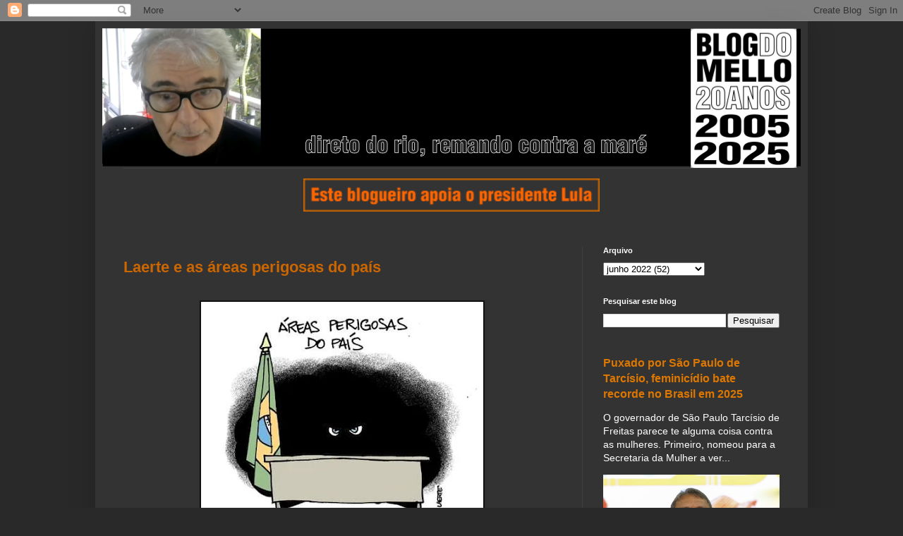

--- FILE ---
content_type: text/html; charset=UTF-8
request_url: https://www.blogdomello.org/2022/06/laerte-e-as-areas-perigosas-do-pais.html
body_size: 15319
content:
<!DOCTYPE html>
<html class='v2' dir='ltr' lang='pt-BR'>
<head>
<link href='https://www.blogger.com/static/v1/widgets/335934321-css_bundle_v2.css' rel='stylesheet' type='text/css'/>
<meta content='width=1100' name='viewport'/>
<meta content='text/html; charset=UTF-8' http-equiv='Content-Type'/>
<meta content='blogger' name='generator'/>
<link href='https://www.blogdomello.org/favicon.ico' rel='icon' type='image/x-icon'/>
<link href='https://www.blogdomello.org/2022/06/laerte-e-as-areas-perigosas-do-pais.html' rel='canonical'/>
<link rel="alternate" type="application/atom+xml" title="Blog do Mello - Atom" href="https://www.blogdomello.org/feeds/posts/default" />
<link rel="alternate" type="application/rss+xml" title="Blog do Mello - RSS" href="https://www.blogdomello.org/feeds/posts/default?alt=rss" />
<link rel="service.post" type="application/atom+xml" title="Blog do Mello - Atom" href="https://www.blogger.com/feeds/11855678/posts/default" />

<link rel="alternate" type="application/atom+xml" title="Blog do Mello - Atom" href="https://www.blogdomello.org/feeds/3504269928863713730/comments/default" />
<!--Can't find substitution for tag [blog.ieCssRetrofitLinks]-->
<link href='https://blogger.googleusercontent.com/img/b/R29vZ2xl/AVvXsEjVTRWfj_m4JLYwBAjvladCcmP7ept8MPAhfomk11zNP4q86rtO6lS9DmMOmvB-fdiOIBVMkDHB0JqI41rqMQtiLwepzOe_4c9njhMLFBLkQDScjn0szooD8GddR-uFX7RNk3FsVDyGYjYqLucUWBvRC1F_mGzZ7rybb9fr4ViJLm8eYJzc4Mc/s400/IMG-20220617-WA0000.jpg' rel='image_src'/>
<meta content='https://www.blogdomello.org/2022/06/laerte-e-as-areas-perigosas-do-pais.html' property='og:url'/>
<meta content='Laerte e as áreas perigosas do país ' property='og:title'/>
<meta content='Blog político, com critica da mídia e informação alternativa, desde 2005. Este blog apoia o presidente Lula.' property='og:description'/>
<meta content='https://blogger.googleusercontent.com/img/b/R29vZ2xl/AVvXsEjVTRWfj_m4JLYwBAjvladCcmP7ept8MPAhfomk11zNP4q86rtO6lS9DmMOmvB-fdiOIBVMkDHB0JqI41rqMQtiLwepzOe_4c9njhMLFBLkQDScjn0szooD8GddR-uFX7RNk3FsVDyGYjYqLucUWBvRC1F_mGzZ7rybb9fr4ViJLm8eYJzc4Mc/w1200-h630-p-k-no-nu/IMG-20220617-WA0000.jpg' property='og:image'/>
<title>Blog do Mello: Laerte e as áreas perigosas do país </title>
<style id='page-skin-1' type='text/css'><!--
/*
-----------------------------------------------
Blogger Template Style
Name:     Simple
Designer: Blogger
URL:      www.blogger.com
----------------------------------------------- */
/* Variable definitions
====================
<Variable name="keycolor" description="Main Color" type="color" default="#66bbdd"/>
<Group description="Page Text" selector="body">
<Variable name="body.font" description="Font" type="font"
default="normal normal 12px Arial, Tahoma, Helvetica, FreeSans, sans-serif"/>
<Variable name="body.text.color" description="Text Color" type="color" default="#222222"/>
</Group>
<Group description="Backgrounds" selector=".body-fauxcolumns-outer">
<Variable name="body.background.color" description="Outer Background" type="color" default="#66bbdd"/>
<Variable name="content.background.color" description="Main Background" type="color" default="#ffffff"/>
<Variable name="header.background.color" description="Header Background" type="color" default="transparent"/>
</Group>
<Group description="Links" selector=".main-outer">
<Variable name="link.color" description="Link Color" type="color" default="#2288bb"/>
<Variable name="link.visited.color" description="Visited Color" type="color" default="#888888"/>
<Variable name="link.hover.color" description="Hover Color" type="color" default="#33aaff"/>
</Group>
<Group description="Blog Title" selector=".header h1">
<Variable name="header.font" description="Font" type="font"
default="normal normal 60px Arial, Tahoma, Helvetica, FreeSans, sans-serif"/>
<Variable name="header.text.color" description="Title Color" type="color" default="#3399bb" />
</Group>
<Group description="Blog Description" selector=".header .description">
<Variable name="description.text.color" description="Description Color" type="color"
default="#777777" />
</Group>
<Group description="Tabs Text" selector=".tabs-inner .widget li a">
<Variable name="tabs.font" description="Font" type="font"
default="normal normal 14px Arial, Tahoma, Helvetica, FreeSans, sans-serif"/>
<Variable name="tabs.text.color" description="Text Color" type="color" default="#999999"/>
<Variable name="tabs.selected.text.color" description="Selected Color" type="color" default="#000000"/>
</Group>
<Group description="Tabs Background" selector=".tabs-outer .PageList">
<Variable name="tabs.background.color" description="Background Color" type="color" default="#f5f5f5"/>
<Variable name="tabs.selected.background.color" description="Selected Color" type="color" default="#eeeeee"/>
</Group>
<Group description="Post Title" selector="h3.post-title, .comments h4">
<Variable name="post.title.font" description="Font" type="font"
default="normal normal 22px Arial, Tahoma, Helvetica, FreeSans, sans-serif"/>
</Group>
<Group description="Date Header" selector=".date-header">
<Variable name="date.header.color" description="Text Color" type="color"
default="#FFFFFF"/>
<Variable name="date.header.background.color" description="Background Color" type="color"
default="transparent"/>
<Variable name="date.header.font" description="Text Font" type="font"
default="normal bold 11px Arial, Tahoma, Helvetica, FreeSans, sans-serif"/>
<Variable name="date.header.padding" description="Date Header Padding" type="string" default="inherit"/>
<Variable name="date.header.letterspacing" description="Date Header Letter Spacing" type="string" default="inherit"/>
<Variable name="date.header.margin" description="Date Header Margin" type="string" default="inherit"/>
</Group>
<Group description="Post Footer" selector=".post-footer">
<Variable name="post.footer.text.color" description="Text Color" type="color" default="#666666"/>
<Variable name="post.footer.background.color" description="Background Color" type="color"
default="#f9f9f9"/>
<Variable name="post.footer.border.color" description="Shadow Color" type="color" default="#eeeeee"/>
</Group>
<Group description="Gadgets" selector="h2">
<Variable name="widget.title.font" description="Title Font" type="font"
default="normal bold 11px Arial, Tahoma, Helvetica, FreeSans, sans-serif"/>
<Variable name="widget.title.text.color" description="Title Color" type="color" default="#000000"/>
<Variable name="widget.alternate.text.color" description="Alternate Color" type="color" default="#999999"/>
</Group>
<Group description="Images" selector=".main-inner">
<Variable name="image.background.color" description="Background Color" type="color" default="#ffffff"/>
<Variable name="image.border.color" description="Border Color" type="color" default="#eeeeee"/>
<Variable name="image.text.color" description="Caption Text Color" type="color" default="#FFFFFF"/>
</Group>
<Group description="Accents" selector=".content-inner">
<Variable name="body.rule.color" description="Separator Line Color" type="color" default="#eeeeee"/>
<Variable name="tabs.border.color" description="Tabs Border Color" type="color" default="#404040"/>
</Group>
<Variable name="body.background" description="Body Background" type="background"
color="#292929" default="$(color) none repeat scroll top left"/>
<Variable name="body.background.override" description="Body Background Override" type="string" default=""/>
<Variable name="body.background.gradient.cap" description="Body Gradient Cap" type="url"
default="url(https://resources.blogblog.com/blogblog/data/1kt/simple/gradients_light.png)"/>
<Variable name="body.background.gradient.tile" description="Body Gradient Tile" type="url"
default="url(https://resources.blogblog.com/blogblog/data/1kt/simple/body_gradient_tile_light.png)"/>
<Variable name="content.background.color.selector" description="Content Background Color Selector" type="string" default=".content-inner"/>
<Variable name="content.padding" description="Content Padding" type="length" default="10px" min="0" max="100px"/>
<Variable name="content.padding.horizontal" description="Content Horizontal Padding" type="length" default="10px" min="0" max="100px"/>
<Variable name="content.shadow.spread" description="Content Shadow Spread" type="length" default="40px" min="0" max="100px"/>
<Variable name="content.shadow.spread.webkit" description="Content Shadow Spread (WebKit)" type="length" default="5px" min="0" max="100px"/>
<Variable name="content.shadow.spread.ie" description="Content Shadow Spread (IE)" type="length" default="10px" min="0" max="100px"/>
<Variable name="main.border.width" description="Main Border Width" type="length" default="0" min="0" max="10px"/>
<Variable name="header.background.gradient" description="Header Gradient" type="url" default="none"/>
<Variable name="header.shadow.offset.left" description="Header Shadow Offset Left" type="length" default="-1px" min="-50px" max="50px"/>
<Variable name="header.shadow.offset.top" description="Header Shadow Offset Top" type="length" default="-1px" min="-50px" max="50px"/>
<Variable name="header.shadow.spread" description="Header Shadow Spread" type="length" default="1px" min="0" max="100px"/>
<Variable name="header.padding" description="Header Padding" type="length" default="30px" min="0" max="100px"/>
<Variable name="header.border.size" description="Header Border Size" type="length" default="1px" min="0" max="10px"/>
<Variable name="header.bottom.border.size" description="Header Bottom Border Size" type="length" default="1px" min="0" max="10px"/>
<Variable name="header.border.horizontalsize" description="Header Horizontal Border Size" type="length" default="0" min="0" max="10px"/>
<Variable name="description.text.size" description="Description Text Size" type="string" default="140%"/>
<Variable name="tabs.margin.top" description="Tabs Margin Top" type="length" default="0" min="0" max="100px"/>
<Variable name="tabs.margin.side" description="Tabs Side Margin" type="length" default="30px" min="0" max="100px"/>
<Variable name="tabs.background.gradient" description="Tabs Background Gradient" type="url"
default="url(https://resources.blogblog.com/blogblog/data/1kt/simple/gradients_light.png)"/>
<Variable name="tabs.border.width" description="Tabs Border Width" type="length" default="1px" min="0" max="10px"/>
<Variable name="tabs.bevel.border.width" description="Tabs Bevel Border Width" type="length" default="1px" min="0" max="10px"/>
<Variable name="post.margin.bottom" description="Post Bottom Margin" type="length" default="25px" min="0" max="100px"/>
<Variable name="image.border.small.size" description="Image Border Small Size" type="length" default="2px" min="0" max="10px"/>
<Variable name="image.border.large.size" description="Image Border Large Size" type="length" default="5px" min="0" max="10px"/>
<Variable name="page.width.selector" description="Page Width Selector" type="string" default=".region-inner"/>
<Variable name="page.width" description="Page Width" type="string" default="auto"/>
<Variable name="main.section.margin" description="Main Section Margin" type="length" default="15px" min="0" max="100px"/>
<Variable name="main.padding" description="Main Padding" type="length" default="15px" min="0" max="100px"/>
<Variable name="main.padding.top" description="Main Padding Top" type="length" default="30px" min="0" max="100px"/>
<Variable name="main.padding.bottom" description="Main Padding Bottom" type="length" default="30px" min="0" max="100px"/>
<Variable name="paging.background"
color="#333333"
description="Background of blog paging area" type="background"
default="transparent none no-repeat scroll top center"/>
<Variable name="footer.bevel" description="Bevel border length of footer" type="length" default="0" min="0" max="10px"/>
<Variable name="mobile.background.overlay" description="Mobile Background Overlay" type="string"
default="transparent none repeat scroll top left"/>
<Variable name="mobile.background.size" description="Mobile Background Size" type="string" default="auto"/>
<Variable name="mobile.button.color" description="Mobile Button Color" type="color" default="#ffffff" />
<Variable name="startSide" description="Side where text starts in blog language" type="automatic" default="left"/>
<Variable name="endSide" description="Side where text ends in blog language" type="automatic" default="right"/>
*/
/* Content
----------------------------------------------- */
body {
font: normal normal 14px Arial, Tahoma, Helvetica, FreeSans, sans-serif;
color: #FFFFFF;
background: #292929 none repeat scroll top left;
padding: 0 40px 40px 40px;
}
html body .region-inner {
min-width: 0;
max-width: 100%;
width: auto;
}
h2 {
font-size: 22px;
}
a:link {
text-decoration:none;
color: #dd7700;
}
a:visited {
text-decoration:none;
color: #cc6600;
}
a:hover {
text-decoration:underline;
color: #cc6600;
}
.body-fauxcolumn-outer .fauxcolumn-inner {
background: transparent none repeat scroll top left;
_background-image: none;
}
.body-fauxcolumn-outer .cap-top {
position: absolute;
z-index: 1;
height: 400px;
width: 100%;
}
.body-fauxcolumn-outer .cap-top .cap-left {
width: 100%;
background: transparent none repeat-x scroll top left;
_background-image: none;
}
.content-outer {
-moz-box-shadow: 0 0 40px rgba(0, 0, 0, .15);
-webkit-box-shadow: 0 0 5px rgba(0, 0, 0, .15);
-goog-ms-box-shadow: 0 0 10px #333333;
box-shadow: 0 0 40px rgba(0, 0, 0, .15);
margin-bottom: 1px;
}
.content-inner {
padding: 10px 10px;
}
.content-inner {
background-color: #333333;
}
/* Header
----------------------------------------------- */
.header-outer {
background: transparent none repeat-x scroll 0 -400px;
_background-image: none;
}
.Header h1 {
font: normal normal 60px Arial, Tahoma, Helvetica, FreeSans, sans-serif;
color: #ffffff;
text-shadow: -1px -1px 1px rgba(0, 0, 0, .2);
}
.Header h1 a {
color: #ffffff;
}
.Header .description {
font-size: 140%;
color: #aaaaaa;
}
.header-inner .Header .titlewrapper {
padding: 22px 30px;
}
.header-inner .Header .descriptionwrapper {
padding: 0 30px;
}
/* Tabs
----------------------------------------------- */
.tabs-inner .section:first-child {
border-top: 1px solid #404040;
}
.tabs-inner .section:first-child ul {
margin-top: -1px;
border-top: 1px solid #404040;
border-left: 0 solid #404040;
border-right: 0 solid #404040;
}
.tabs-inner .widget ul {
background: #222222 none repeat-x scroll 0 -800px;
_background-image: none;
border-bottom: 1px solid #404040;
margin-top: 0;
margin-left: -30px;
margin-right: -30px;
}
.tabs-inner .widget li a {
display: inline-block;
padding: .6em 1em;
font: normal normal 14px Arial, Tahoma, Helvetica, FreeSans, sans-serif;
color: #999999;
border-left: 1px solid #333333;
border-right: 0 solid #404040;
}
.tabs-inner .widget li:first-child a {
border-left: none;
}
.tabs-inner .widget li.selected a, .tabs-inner .widget li a:hover {
color: #ffffff;
background-color: #000000;
text-decoration: none;
}
/* Columns
----------------------------------------------- */
.main-outer {
border-top: 0 solid #404040;
}
.fauxcolumn-left-outer .fauxcolumn-inner {
border-right: 1px solid #404040;
}
.fauxcolumn-right-outer .fauxcolumn-inner {
border-left: 1px solid #404040;
}
/* Headings
----------------------------------------------- */
div.widget > h2,
div.widget h2.title {
margin: 0 0 1em 0;
font: normal bold 11px Arial, Tahoma, Helvetica, FreeSans, sans-serif;
color: #ffffff;
}
/* Widgets
----------------------------------------------- */
.widget .zippy {
color: #999999;
text-shadow: 2px 2px 1px rgba(0, 0, 0, .1);
}
.widget .popular-posts ul {
list-style: none;
}
/* Posts
----------------------------------------------- */
h2.date-header {
font: normal bold 11px Arial, Tahoma, Helvetica, FreeSans, sans-serif;
}
.date-header span {
background-color: transparent;
color: #FFFFFF;
padding: inherit;
letter-spacing: inherit;
margin: inherit;
}
.main-inner {
padding-top: 30px;
padding-bottom: 30px;
}
.main-inner .column-center-inner {
padding: 0 15px;
}
.main-inner .column-center-inner .section {
margin: 0 15px;
}
.post {
margin: 0 0 25px 0;
}
h3.post-title, .comments h4 {
font: normal normal 22px Arial, Tahoma, Helvetica, FreeSans, sans-serif;
color:#CC6600;
font-weight: bold;
margin: .75em 0 0;
}
.post-body {
font-size: 110%;
line-height: 1.4;
position: relative;
}
.post-body img, .post-body .tr-caption-container, .Profile img, .Image img,
.BlogList .item-thumbnail img {
padding: 0;
background: #111111;
border: 1px solid #111111;
-moz-box-shadow: 1px 1px 5px rgba(0, 0, 0, .1);
-webkit-box-shadow: 1px 1px 5px rgba(0, 0, 0, .1);
box-shadow: 1px 1px 5px rgba(0, 0, 0, .1);
}
.post-body img, .post-body .tr-caption-container {
padding: 1px;
}
.post-body .tr-caption-container {
color: #FFFFFF;
}
.post-body .tr-caption-container img {
padding: 0;
background: transparent;
border: none;
-moz-box-shadow: 0 0 0 rgba(0, 0, 0, .1);
-webkit-box-shadow: 0 0 0 rgba(0, 0, 0, .1);
box-shadow: 0 0 0 rgba(0, 0, 0, .1);
}
.post-header {
margin: 0 0 1.5em;
line-height: 1.6;
font-size: 90%;
}
.post-footer {
margin: 20px -2px 0;
padding: 5px 10px;
color: #888888;
background-color: #303030;
border-bottom: 1px solid #444444;
line-height: 1.6;
font-size: 90%;
}
#comments .comment-author {
padding-top: 1.5em;
border-top: 1px solid #404040;
background-position: 0 1.5em;
}
#comments .comment-author:first-child {
padding-top: 0;
border-top: none;
}
.avatar-image-container {
margin: .2em 0 0;
}
#comments .avatar-image-container img {
border: 1px solid #111111;
}
/* Comments
----------------------------------------------- */
.comments .comments-content .icon.blog-author {
background-repeat: no-repeat;
background-image: url([data-uri]);
}
.comments .comments-content .loadmore a {
border-top: 1px solid #999999;
border-bottom: 1px solid #999999;
}
.comments .comment-thread.inline-thread {
background-color: #303030;
}
.comments .continue {
border-top: 2px solid #999999;
}
/* Accents
---------------------------------------------- */
.section-columns td.columns-cell {
border-left: 1px solid #404040;
}
.blog-pager {
background: transparent none no-repeat scroll top center;
}
.blog-pager-older-link, .home-link,
.blog-pager-newer-link {
background-color: #333333;
padding: 5px;
}
.footer-outer {
border-top: 0 dashed #bbbbbb;
}
/* Mobile
----------------------------------------------- */
body.mobile  {
background-size: auto;
}
.mobile .body-fauxcolumn-outer {
background: transparent none repeat scroll top left;
}
.mobile .body-fauxcolumn-outer .cap-top {
background-size: 100% auto;
}
.mobile .content-outer {
-webkit-box-shadow: 0 0 3px rgba(0, 0, 0, .15);
box-shadow: 0 0 3px rgba(0, 0, 0, .15);
}
.mobile .tabs-inner .widget ul {
margin-left: 0;
margin-right: 0;
}
.mobile .post {
margin: 0;
}
.mobile .main-inner .column-center-inner .section {
margin: 0;
}
.mobile .date-header span {
padding: 0.1em 10px;
margin: 0 -10px;
}
.mobile h3.post-title {
margin: 0;
}
.mobile .blog-pager {
background: transparent none no-repeat scroll top center;
}
.mobile .footer-outer {
border-top: none;
}
.mobile .main-inner, .mobile .footer-inner {
background-color: #333333;
}
.mobile-index-contents {
color: #FFFFFF;
}
.mobile-link-button {
background-color: #dd7700;
}
.mobile-link-button a:link, .mobile-link-button a:visited {
color: #ffffff;
}
.mobile .tabs-inner .section:first-child {
border-top: none;
}
.mobile .tabs-inner .PageList .widget-content {
background-color: #000000;
color: #ffffff;
border-top: 1px solid #404040;
border-bottom: 1px solid #404040;
}
.mobile .tabs-inner .PageList .widget-content .pagelist-arrow {
border-left: 1px solid #404040;
}

--></style>
<style id='template-skin-1' type='text/css'><!--
body {
min-width: 1010px;
}
.content-outer, .content-fauxcolumn-outer, .region-inner {
min-width: 1010px;
max-width: 1010px;
_width: 1010px;
}
.main-inner .columns {
padding-left: 0;
padding-right: 310px;
}
.main-inner .fauxcolumn-center-outer {
left: 0;
right: 310px;
/* IE6 does not respect left and right together */
_width: expression(this.parentNode.offsetWidth -
parseInt("0") -
parseInt("310px") + 'px');
}
.main-inner .fauxcolumn-left-outer {
width: 0;
}
.main-inner .fauxcolumn-right-outer {
width: 310px;
}
.main-inner .column-left-outer {
width: 0;
right: 100%;
margin-left: -0;
}
.main-inner .column-right-outer {
width: 310px;
margin-right: -310px;
}
#layout {
min-width: 0;
}
#layout .content-outer {
min-width: 0;
width: 800px;
}
#layout .region-inner {
min-width: 0;
width: auto;
}
body#layout div.add_widget {
padding: 8px;
}
body#layout div.add_widget a {
margin-left: 32px;
}
--></style>
<!-- Google tag (gtag.js) -->
<script async='true' src='https://www.googletagmanager.com/gtag/js?id=G-G5CGN2LCT8'></script>
<script>
        window.dataLayer = window.dataLayer || [];
        function gtag(){dataLayer.push(arguments);}
        gtag('js', new Date());
        gtag('config', 'G-G5CGN2LCT8');
      </script>
<link href='https://www.blogger.com/dyn-css/authorization.css?targetBlogID=11855678&amp;zx=e74f56a9-29ed-4b97-a7de-3c59f393d394' media='none' onload='if(media!=&#39;all&#39;)media=&#39;all&#39;' rel='stylesheet'/><noscript><link href='https://www.blogger.com/dyn-css/authorization.css?targetBlogID=11855678&amp;zx=e74f56a9-29ed-4b97-a7de-3c59f393d394' rel='stylesheet'/></noscript>
<meta name='google-adsense-platform-account' content='ca-host-pub-1556223355139109'/>
<meta name='google-adsense-platform-domain' content='blogspot.com'/>

<script async src="https://pagead2.googlesyndication.com/pagead/js/adsbygoogle.js?client=ca-pub-7374000942727767&host=ca-host-pub-1556223355139109" crossorigin="anonymous"></script>

<!-- data-ad-client=ca-pub-7374000942727767 -->

</head>
<body class='loading'>
<div class='navbar section' id='navbar' name='Navbar'><div class='widget Navbar' data-version='1' id='Navbar1'><script type="text/javascript">
    function setAttributeOnload(object, attribute, val) {
      if(window.addEventListener) {
        window.addEventListener('load',
          function(){ object[attribute] = val; }, false);
      } else {
        window.attachEvent('onload', function(){ object[attribute] = val; });
      }
    }
  </script>
<div id="navbar-iframe-container"></div>
<script type="text/javascript" src="https://apis.google.com/js/platform.js"></script>
<script type="text/javascript">
      gapi.load("gapi.iframes:gapi.iframes.style.bubble", function() {
        if (gapi.iframes && gapi.iframes.getContext) {
          gapi.iframes.getContext().openChild({
              url: 'https://www.blogger.com/navbar/11855678?po\x3d3504269928863713730\x26origin\x3dhttps://www.blogdomello.org',
              where: document.getElementById("navbar-iframe-container"),
              id: "navbar-iframe"
          });
        }
      });
    </script><script type="text/javascript">
(function() {
var script = document.createElement('script');
script.type = 'text/javascript';
script.src = '//pagead2.googlesyndication.com/pagead/js/google_top_exp.js';
var head = document.getElementsByTagName('head')[0];
if (head) {
head.appendChild(script);
}})();
</script>
</div></div>
<div class='body-fauxcolumns'>
<div class='fauxcolumn-outer body-fauxcolumn-outer'>
<div class='cap-top'>
<div class='cap-left'></div>
<div class='cap-right'></div>
</div>
<div class='fauxborder-left'>
<div class='fauxborder-right'></div>
<div class='fauxcolumn-inner'>
</div>
</div>
<div class='cap-bottom'>
<div class='cap-left'></div>
<div class='cap-right'></div>
</div>
</div>
</div>
<div class='content'>
<div class='content-fauxcolumns'>
<div class='fauxcolumn-outer content-fauxcolumn-outer'>
<div class='cap-top'>
<div class='cap-left'></div>
<div class='cap-right'></div>
</div>
<div class='fauxborder-left'>
<div class='fauxborder-right'></div>
<div class='fauxcolumn-inner'>
</div>
</div>
<div class='cap-bottom'>
<div class='cap-left'></div>
<div class='cap-right'></div>
</div>
</div>
</div>
<div class='content-outer'>
<div class='content-cap-top cap-top'>
<div class='cap-left'></div>
<div class='cap-right'></div>
</div>
<div class='fauxborder-left content-fauxborder-left'>
<div class='fauxborder-right content-fauxborder-right'></div>
<div class='content-inner'>
<header>
<div class='header-outer'>
<div class='header-cap-top cap-top'>
<div class='cap-left'></div>
<div class='cap-right'></div>
</div>
<div class='fauxborder-left header-fauxborder-left'>
<div class='fauxborder-right header-fauxborder-right'></div>
<div class='region-inner header-inner'>
<div class='header section' id='header' name='Cabeçalho'><div class='widget Header' data-version='1' id='Header1'>
<div id='header-inner'>
<a href='https://www.blogdomello.org/' style='display: block'>
<img alt='Blog do Mello' height='198px; ' id='Header1_headerimg' src='https://blogger.googleusercontent.com/img/a/AVvXsEi4mtgUs56uyepwbPpmnPP8C3ybIaGWgvTRzN33ZuuCPzgqEO_4hi2sk5eAish1kyyWtIhsWlU7IXnpA2jd3L1dYDo5J67MmzqvavxtXlbxMcqmsEv9x_lLpQyFmU9-FPz_W7cj9v1dnvmqyxBgvp02inIL-Wc3CyiujKLAL3t1Ytfy7_TkYGeZDQ=s1001' style='display: block' width='1001px; '/>
</a>
</div>
</div></div>
</div>
</div>
<div class='header-cap-bottom cap-bottom'>
<div class='cap-left'></div>
<div class='cap-right'></div>
</div>
</div>
</header>
<div class='tabs-outer'>
<div class='tabs-cap-top cap-top'>
<div class='cap-left'></div>
<div class='cap-right'></div>
</div>
<div class='fauxborder-left tabs-fauxborder-left'>
<div class='fauxborder-right tabs-fauxborder-right'></div>
<div class='region-inner tabs-inner'>
<div class='tabs section' id='crosscol' name='Entre colunas'><div class='widget HTML' data-version='1' id='HTML2'>
<div class='widget-content'>
<div style="text-align: center;" trbidi="on"><div class="separator" style="clear: both;"><a href="https://blogger.googleusercontent.com/img/b/R29vZ2xl/AVvXsEi_2JaqzDDA_uvz15oVjNTJammvbzkYuohh-Yr8LTiW1ZCs7ubfm-9snE9bbhrXZ2RFJxiCxwnTgamegicjPihCsaFkjUwxwTnT0MJMV5ahDBOGTVeGLtjjgYsKDSNh72mVi8AnUnGPD4FQBEXY6Uc84T85dOKrr1i1uGMPIkCPwmb8lxwQaKuDEg/s1600/g3276.png" style="display: block; padding: 1em 0px; text-align: center;"><img alt="" border="0" data-original-height="89" data-original-width="799" height="47" src="https://blogger.googleusercontent.com/img/b/R29vZ2xl/AVvXsEi_2JaqzDDA_uvz15oVjNTJammvbzkYuohh-Yr8LTiW1ZCs7ubfm-9snE9bbhrXZ2RFJxiCxwnTgamegicjPihCsaFkjUwxwTnT0MJMV5ahDBOGTVeGLtjjgYsKDSNh72mVi8AnUnGPD4FQBEXY6Uc84T85dOKrr1i1uGMPIkCPwmb8lxwQaKuDEg/w320-h35/g3276.png" width="420" /></a></div>
</div>
</div>
<div class='clear'></div>
</div></div>
<div class='tabs no-items section' id='crosscol-overflow' name='Cross-Column 2'></div>
</div>
</div>
<div class='tabs-cap-bottom cap-bottom'>
<div class='cap-left'></div>
<div class='cap-right'></div>
</div>
</div>
<div class='main-outer'>
<div class='main-cap-top cap-top'>
<div class='cap-left'></div>
<div class='cap-right'></div>
</div>
<div class='fauxborder-left main-fauxborder-left'>
<div class='fauxborder-right main-fauxborder-right'></div>
<div class='region-inner main-inner'>
<div class='columns fauxcolumns'>
<div class='fauxcolumn-outer fauxcolumn-center-outer'>
<div class='cap-top'>
<div class='cap-left'></div>
<div class='cap-right'></div>
</div>
<div class='fauxborder-left'>
<div class='fauxborder-right'></div>
<div class='fauxcolumn-inner'>
</div>
</div>
<div class='cap-bottom'>
<div class='cap-left'></div>
<div class='cap-right'></div>
</div>
</div>
<div class='fauxcolumn-outer fauxcolumn-left-outer'>
<div class='cap-top'>
<div class='cap-left'></div>
<div class='cap-right'></div>
</div>
<div class='fauxborder-left'>
<div class='fauxborder-right'></div>
<div class='fauxcolumn-inner'>
</div>
</div>
<div class='cap-bottom'>
<div class='cap-left'></div>
<div class='cap-right'></div>
</div>
</div>
<div class='fauxcolumn-outer fauxcolumn-right-outer'>
<div class='cap-top'>
<div class='cap-left'></div>
<div class='cap-right'></div>
</div>
<div class='fauxborder-left'>
<div class='fauxborder-right'></div>
<div class='fauxcolumn-inner'>
</div>
</div>
<div class='cap-bottom'>
<div class='cap-left'></div>
<div class='cap-right'></div>
</div>
</div>
<!-- corrects IE6 width calculation -->
<div class='columns-inner'>
<div class='column-center-outer'>
<div class='column-center-inner'>
<div class='main section' id='main' name='Principal'><div class='widget Blog' data-version='1' id='Blog1'>
<div class='blog-posts hfeed'>

          <div class="date-outer">
        

          <div class="date-posts">
        
<div class='post-outer'>
<div class='post hentry uncustomized-post-template' itemprop='blogPost' itemscope='itemscope' itemtype='http://schema.org/BlogPosting'>
<meta content='https://blogger.googleusercontent.com/img/b/R29vZ2xl/AVvXsEjVTRWfj_m4JLYwBAjvladCcmP7ept8MPAhfomk11zNP4q86rtO6lS9DmMOmvB-fdiOIBVMkDHB0JqI41rqMQtiLwepzOe_4c9njhMLFBLkQDScjn0szooD8GddR-uFX7RNk3FsVDyGYjYqLucUWBvRC1F_mGzZ7rybb9fr4ViJLm8eYJzc4Mc/s400/IMG-20220617-WA0000.jpg' itemprop='image_url'/>
<meta content='11855678' itemprop='blogId'/>
<meta content='3504269928863713730' itemprop='postId'/>
<a name='3504269928863713730'></a>
<h3 class='post-title entry-title' itemprop='name'>
Laerte e as áreas perigosas do país 
</h3>
<div class='post-header'>
<div class='post-header-line-1'></div>
</div>
<div class='post-body entry-content' id='post-body-3504269928863713730' itemprop='description articleBody'>
<div style="text-align: center;" trbidi="on">
</div><div class="separator" style="clear: both;"><a href="https://blogger.googleusercontent.com/img/b/R29vZ2xl/AVvXsEjVTRWfj_m4JLYwBAjvladCcmP7ept8MPAhfomk11zNP4q86rtO6lS9DmMOmvB-fdiOIBVMkDHB0JqI41rqMQtiLwepzOe_4c9njhMLFBLkQDScjn0szooD8GddR-uFX7RNk3FsVDyGYjYqLucUWBvRC1F_mGzZ7rybb9fr4ViJLm8eYJzc4Mc/s450/IMG-20220617-WA0000.jpg" style="display: block; padding: 1em 0; text-align: center; "><img alt="" border="0" data-original-height="380" data-original-width="450" loading="lazy" src="https://blogger.googleusercontent.com/img/b/R29vZ2xl/AVvXsEjVTRWfj_m4JLYwBAjvladCcmP7ept8MPAhfomk11zNP4q86rtO6lS9DmMOmvB-fdiOIBVMkDHB0JqI41rqMQtiLwepzOe_4c9njhMLFBLkQDScjn0szooD8GddR-uFX7RNk3FsVDyGYjYqLucUWBvRC1F_mGzZ7rybb9fr4ViJLm8eYJzc4Mc/s400-rw/IMG-20220617-WA0000.jpg" width="400"/></a></div><br />


<div style="text-align: center;">
<span style="font-family: &quot;helvetica neue&quot; , &quot;arial&quot; , &quot;helvetica&quot; , sans-serif;"><b><i><span style="font-size: small;">O Blog do Mello é e vai continuar a ser de livre acesso a todos, e sem propaganda, se quem puder e o achar relevante apoiá-lo com uma assinatura. A partir de R$10</span></i></b></span><br /><br />
  <center><form action="https://www.paypal.com/cgi-bin/webscr" method="post" target="_top">
<input name="cmd" type="hidden" value="_s-xclick" />
<input name="hosted_button_id" type="hidden" value="5WDKEHV69TFG6" />
<center><table>
<tbody><tr align="center"><td><input name="on0" type="hidden" value="Assine o Blog do Mello" /><span style="color:orange">Assine o Blog do Mello</span></td></tr><tr align="center"><td><select name="os0">
 <option value="1">1 : R$10, mensalmente</option>
 <option value="2">2 : R$20, mensalmente</option>
 <option value="3">3 : R$50, mensalmente</option>
 <option value="4">4 : R$100, mensalmente</option>
</select> </td></tr>
</tbody></table></center>
<input name="currency_code" type="hidden" value="BRL" />
<input alt="PayPal - A maneira fácil e segura de enviar pagamentos online!" border="0" name="submit" src="https://www.paypalobjects.com/pt_BR/BR/i/btn/btn_subscribeCC_LG.gif" type="image" />
<img alt="" border="0" height="1" hxz7qr4tf="" loading="lazy" ncxijc875="" np14mo7jn="" rngii1s9p="" src="https://www.paypalobjects.com/pt_BR/i/scr/pixel.gif" width="1" xtek6mqni="" />
</form></center><br />

<center>
<a href="https://www.paypal.com/cgi-bin/webscr?cmd=_subscr-find&amp;alias=8WPRTMFAL223J">
<img border="0" loading="lazy" src="https://www.paypalobjects.com/pt_BR/i/btn/btn_unsubscribe_SM.gif" />
</a></center></div>
<div class="separator" style="clear: both; text-align: center;">
<a href="https://www.blogdomello.org/2018/07/no-dia-do-escritor-de-uma-olhada-nos-livros-do-Mello-do-blog.html?m=0"><img border="0" data-original-height="70" data-original-width="700" loading="lazy" src="https://blogger.googleusercontent.com/img/b/R29vZ2xl/AVvXsEh4ZZidIbeoTdXLDLgQ0BDlVDoWE7lUlBpGQW3A1lw_bzxDWF4n5UzNi7wirNwmUdxFrhP8_fI4jxIKIiO9isLQZjnHazkplSja1TFOiACS6qRsFvrWOTVSNbPAITTyUFmN8yc61A/s400-rw/image843.png" style="max-width: 600px; width: 100%; height: auto; " title="Clique para conhecer os livros do Antonio Mello" /></a></div>

<br />


<center>
<a class="twitter-follow-button" data-show-count="false" href="https://twitter.com/blogdomello?ref_src=twsrc%5Etfw">Siga-me no Twitter @blogdomello</a><script async="" charset="utf-8" src="https://platform.twitter.com/widgets.js"></script></center>
<br /> 
<div style="text-align: center;">
<i><b><span face="&quot;arial&quot; , &quot;helvetica&quot; , sans-serif"><a href="https://api.whatsapp.com/send?phone=5521974836746&amp;text=Quero%20receber" style="color: #088a08;">Para receber notificações do Blog do Mello no seu WhatsApp clique aqui <br /></a></span></b></i>
<span style="color: #6aa84f;"><i><span style="font-size: x-small;">Você vai ser direcionado ao seu aplicativo e aí é só enviar e adicionar o número a seus contatos</span></i></span></div>


<div style="text-align: left;">
  <!--Go to www.addthis.com/dashboard to customize your tools--> <br /></div>
<div class="addthis_relatedposts_inline">
</div>
<br />
Recentes:<div>
<script>
  var bsrpg_thumbSize = 100; 
  var bsrpg_showTitle = true; 
</script></div><div>
<script src="/feeds/posts/summary?max-results=5&amp;alt=json-in-script&amp;callback=bsrpGallery"></script><br />

<br />

</div>
<div style='clear: both;'></div>
</div>
<div class='post-footer'>
<div class='post-footer-line post-footer-line-1'>
<span class='post-author vcard'>
Posted by
<span class='fn' itemprop='author' itemscope='itemscope' itemtype='http://schema.org/Person'>
<meta content='https://www.blogger.com/profile/14650016734687286427' itemprop='url'/>
<a class='g-profile' href='https://www.blogger.com/profile/14650016734687286427' rel='author' title='author profile'>
<span itemprop='name'>Antonio Mello</span>
</a>
</span>
</span>
<span class='post-timestamp'>
at
<meta content='https://www.blogdomello.org/2022/06/laerte-e-as-areas-perigosas-do-pais.html' itemprop='url'/>
<a class='timestamp-link' href='https://www.blogdomello.org/2022/06/laerte-e-as-areas-perigosas-do-pais.html' rel='bookmark' title='permanent link'><abbr class='published' itemprop='datePublished' title='2022-06-17T11:04:00-03:00'>sexta-feira, junho 17, 2022</abbr></a>
</span>
<span class='post-comment-link'>
</span>
<span class='post-icons'>
<span class='item-action'>
<a href='https://www.blogger.com/email-post/11855678/3504269928863713730' title='Enviar esta postagem'>
<img alt='' class='icon-action' height='13' src='https://resources.blogblog.com/img/icon18_email.gif' width='18'/>
</a>
</span>
</span>
<div class='post-share-buttons goog-inline-block'>
</div>
</div>
<div class='post-footer-line post-footer-line-2'>
<span class='post-labels'>
</span>
</div>
<div class='post-footer-line post-footer-line-3'>
<span class='post-location'>
</span>
</div>
</div>
</div>
<div class='comments' id='comments'>
<a name='comments'></a>
<h4>Nenhum comentário:</h4>
<div id='Blog1_comments-block-wrapper'>
<dl class='avatar-comment-indent' id='comments-block'>
</dl>
</div>
<p class='comment-footer'>
<div class='comment-form'>
<a name='comment-form'></a>
<h4 id='comment-post-message'>Postar um comentário</h4>
<p>Gostou? Comente. Encontrou algum erro? Aponte. <br />E considere apoiar o blog, um dos poucos sem popups de anúncios, que vive apenas do trabalho do blogueiro e da contribuição dos leitores.<br />Colabore via PIX pela chave: blogdomello@gmail.com <br />Obrigado.</p>
<a href='https://www.blogger.com/comment/frame/11855678?po=3504269928863713730&hl=pt-BR&saa=85391&origin=https://www.blogdomello.org' id='comment-editor-src'></a>
<iframe allowtransparency='true' class='blogger-iframe-colorize blogger-comment-from-post' frameborder='0' height='410px' id='comment-editor' name='comment-editor' src='' width='100%'></iframe>
<script src='https://www.blogger.com/static/v1/jsbin/2830521187-comment_from_post_iframe.js' type='text/javascript'></script>
<script type='text/javascript'>
      BLOG_CMT_createIframe('https://www.blogger.com/rpc_relay.html');
    </script>
</div>
</p>
</div>
</div>

        </div></div>
      
</div>
<div class='blog-pager' id='blog-pager'>
<span id='blog-pager-newer-link'>
<a class='blog-pager-newer-link' href='https://www.blogdomello.org/2022/06/aroeira-e-primeira-prova-colhida.html' id='Blog1_blog-pager-newer-link' title='Postagem mais recente'>Postagem mais recente</a>
</span>
<span id='blog-pager-older-link'>
<a class='blog-pager-older-link' href='https://www.blogdomello.org/2022/06/benett-e-bandeira-do-brazil-bolsonaro.html' id='Blog1_blog-pager-older-link' title='Postagem mais antiga'>Postagem mais antiga</a>
</span>
<a class='home-link' href='https://www.blogdomello.org/'>Página inicial</a>
</div>
<div class='clear'></div>
<div class='post-feeds'>
<div class='feed-links'>
Assinar:
<a class='feed-link' href='https://www.blogdomello.org/feeds/3504269928863713730/comments/default' target='_blank' type='application/atom+xml'>Postar comentários (Atom)</a>
</div>
</div>
</div><div class='widget HTML' data-version='1' id='HTML1'>
<div class='widget-content'>
<div class="separator" style="clear: both;"><a href="https://linktr.ee/blogdomello" style="display: block; padding: 0px 0px; text-align: center;"><img alt="" border="0" data-original-height="132" data-original-width="800" src="https://blogger.googleusercontent.com/img/a/AVvXsEg2kEAkgzY87072GD6noUncLnATEkUCsvkeBQSZ7bW25MDmX1GH1NcupdvFFRHnzwrcKf5RY2E6inRY0byJ6a3M7YxxbqYwZ8jGjQZLZwZg54daT8Fhy6FQpO_a91CNZEtpRkfqnI8SKpYYd2vXFapPKzEzZxTilVbUVQiBNHDfk3f73hPCatk" style="max-width: 800px; width: 100%; height: auto;" /></a></div>
</div>
<div class='clear'></div>
</div></div>
</div>
</div>
<div class='column-left-outer'>
<div class='column-left-inner'>
<aside>
</aside>
</div>
</div>
<div class='column-right-outer'>
<div class='column-right-inner'>
<aside>
<div class='sidebar section' id='sidebar-right-1'><div class='widget BlogArchive' data-version='1' id='BlogArchive1'>
<h2>Arquivo</h2>
<div class='widget-content'>
<div id='ArchiveList'>
<div id='BlogArchive1_ArchiveList'>
<select id='BlogArchive1_ArchiveMenu'>
<option value=''>Arquivo</option>
<option value='https://www.blogdomello.org/2026/01/'>janeiro 2026 (47)</option>
<option value='https://www.blogdomello.org/2025/12/'>dezembro 2025 (33)</option>
<option value='https://www.blogdomello.org/2025/11/'>novembro 2025 (29)</option>
<option value='https://www.blogdomello.org/2025/10/'>outubro 2025 (25)</option>
<option value='https://www.blogdomello.org/2025/09/'>setembro 2025 (39)</option>
<option value='https://www.blogdomello.org/2025/08/'>agosto 2025 (53)</option>
<option value='https://www.blogdomello.org/2025/07/'>julho 2025 (24)</option>
<option value='https://www.blogdomello.org/2025/06/'>junho 2025 (19)</option>
<option value='https://www.blogdomello.org/2025/05/'>maio 2025 (19)</option>
<option value='https://www.blogdomello.org/2025/04/'>abril 2025 (17)</option>
<option value='https://www.blogdomello.org/2025/03/'>março 2025 (11)</option>
<option value='https://www.blogdomello.org/2025/02/'>fevereiro 2025 (24)</option>
<option value='https://www.blogdomello.org/2025/01/'>janeiro 2025 (10)</option>
<option value='https://www.blogdomello.org/2024/12/'>dezembro 2024 (46)</option>
<option value='https://www.blogdomello.org/2024/11/'>novembro 2024 (73)</option>
<option value='https://www.blogdomello.org/2024/10/'>outubro 2024 (43)</option>
<option value='https://www.blogdomello.org/2024/09/'>setembro 2024 (73)</option>
<option value='https://www.blogdomello.org/2024/08/'>agosto 2024 (45)</option>
<option value='https://www.blogdomello.org/2024/07/'>julho 2024 (63)</option>
<option value='https://www.blogdomello.org/2024/06/'>junho 2024 (59)</option>
<option value='https://www.blogdomello.org/2024/05/'>maio 2024 (61)</option>
<option value='https://www.blogdomello.org/2024/04/'>abril 2024 (75)</option>
<option value='https://www.blogdomello.org/2024/03/'>março 2024 (63)</option>
<option value='https://www.blogdomello.org/2024/02/'>fevereiro 2024 (67)</option>
<option value='https://www.blogdomello.org/2024/01/'>janeiro 2024 (80)</option>
<option value='https://www.blogdomello.org/2023/12/'>dezembro 2023 (76)</option>
<option value='https://www.blogdomello.org/2023/11/'>novembro 2023 (125)</option>
<option value='https://www.blogdomello.org/2023/10/'>outubro 2023 (104)</option>
<option value='https://www.blogdomello.org/2023/09/'>setembro 2023 (57)</option>
<option value='https://www.blogdomello.org/2023/08/'>agosto 2023 (45)</option>
<option value='https://www.blogdomello.org/2023/07/'>julho 2023 (47)</option>
<option value='https://www.blogdomello.org/2023/06/'>junho 2023 (62)</option>
<option value='https://www.blogdomello.org/2023/05/'>maio 2023 (92)</option>
<option value='https://www.blogdomello.org/2023/04/'>abril 2023 (77)</option>
<option value='https://www.blogdomello.org/2023/03/'>março 2023 (91)</option>
<option value='https://www.blogdomello.org/2023/02/'>fevereiro 2023 (33)</option>
<option value='https://www.blogdomello.org/2023/01/'>janeiro 2023 (16)</option>
<option value='https://www.blogdomello.org/2022/12/'>dezembro 2022 (28)</option>
<option value='https://www.blogdomello.org/2022/11/'>novembro 2022 (23)</option>
<option value='https://www.blogdomello.org/2022/10/'>outubro 2022 (56)</option>
<option value='https://www.blogdomello.org/2022/09/'>setembro 2022 (50)</option>
<option value='https://www.blogdomello.org/2022/08/'>agosto 2022 (47)</option>
<option value='https://www.blogdomello.org/2022/07/'>julho 2022 (48)</option>
<option value='https://www.blogdomello.org/2022/06/'>junho 2022 (52)</option>
<option value='https://www.blogdomello.org/2022/05/'>maio 2022 (47)</option>
<option value='https://www.blogdomello.org/2022/04/'>abril 2022 (49)</option>
<option value='https://www.blogdomello.org/2022/03/'>março 2022 (66)</option>
<option value='https://www.blogdomello.org/2022/02/'>fevereiro 2022 (66)</option>
<option value='https://www.blogdomello.org/2022/01/'>janeiro 2022 (43)</option>
<option value='https://www.blogdomello.org/2021/12/'>dezembro 2021 (5)</option>
<option value='https://www.blogdomello.org/2021/11/'>novembro 2021 (7)</option>
<option value='https://www.blogdomello.org/2021/10/'>outubro 2021 (22)</option>
<option value='https://www.blogdomello.org/2021/09/'>setembro 2021 (26)</option>
<option value='https://www.blogdomello.org/2021/08/'>agosto 2021 (25)</option>
<option value='https://www.blogdomello.org/2021/07/'>julho 2021 (23)</option>
<option value='https://www.blogdomello.org/2021/06/'>junho 2021 (37)</option>
<option value='https://www.blogdomello.org/2021/05/'>maio 2021 (33)</option>
<option value='https://www.blogdomello.org/2021/04/'>abril 2021 (35)</option>
<option value='https://www.blogdomello.org/2021/03/'>março 2021 (67)</option>
<option value='https://www.blogdomello.org/2021/02/'>fevereiro 2021 (43)</option>
<option value='https://www.blogdomello.org/2021/01/'>janeiro 2021 (14)</option>
<option value='https://www.blogdomello.org/2020/12/'>dezembro 2020 (23)</option>
<option value='https://www.blogdomello.org/2020/11/'>novembro 2020 (27)</option>
<option value='https://www.blogdomello.org/2020/10/'>outubro 2020 (26)</option>
<option value='https://www.blogdomello.org/2020/09/'>setembro 2020 (54)</option>
<option value='https://www.blogdomello.org/2020/08/'>agosto 2020 (81)</option>
<option value='https://www.blogdomello.org/2020/07/'>julho 2020 (95)</option>
<option value='https://www.blogdomello.org/2020/06/'>junho 2020 (77)</option>
<option value='https://www.blogdomello.org/2020/05/'>maio 2020 (56)</option>
<option value='https://www.blogdomello.org/2020/04/'>abril 2020 (58)</option>
<option value='https://www.blogdomello.org/2020/03/'>março 2020 (60)</option>
<option value='https://www.blogdomello.org/2020/02/'>fevereiro 2020 (17)</option>
<option value='https://www.blogdomello.org/2020/01/'>janeiro 2020 (14)</option>
<option value='https://www.blogdomello.org/2019/12/'>dezembro 2019 (13)</option>
<option value='https://www.blogdomello.org/2019/11/'>novembro 2019 (23)</option>
<option value='https://www.blogdomello.org/2019/10/'>outubro 2019 (55)</option>
<option value='https://www.blogdomello.org/2019/09/'>setembro 2019 (68)</option>
<option value='https://www.blogdomello.org/2019/08/'>agosto 2019 (74)</option>
<option value='https://www.blogdomello.org/2019/07/'>julho 2019 (72)</option>
<option value='https://www.blogdomello.org/2019/06/'>junho 2019 (94)</option>
<option value='https://www.blogdomello.org/2019/05/'>maio 2019 (69)</option>
<option value='https://www.blogdomello.org/2019/04/'>abril 2019 (61)</option>
<option value='https://www.blogdomello.org/2019/03/'>março 2019 (85)</option>
<option value='https://www.blogdomello.org/2019/02/'>fevereiro 2019 (42)</option>
<option value='https://www.blogdomello.org/2019/01/'>janeiro 2019 (32)</option>
<option value='https://www.blogdomello.org/2018/12/'>dezembro 2018 (37)</option>
<option value='https://www.blogdomello.org/2018/11/'>novembro 2018 (32)</option>
<option value='https://www.blogdomello.org/2018/10/'>outubro 2018 (45)</option>
<option value='https://www.blogdomello.org/2018/09/'>setembro 2018 (21)</option>
<option value='https://www.blogdomello.org/2018/08/'>agosto 2018 (42)</option>
<option value='https://www.blogdomello.org/2018/07/'>julho 2018 (30)</option>
<option value='https://www.blogdomello.org/2018/06/'>junho 2018 (13)</option>
<option value='https://www.blogdomello.org/2018/05/'>maio 2018 (31)</option>
<option value='https://www.blogdomello.org/2018/04/'>abril 2018 (21)</option>
<option value='https://www.blogdomello.org/2018/03/'>março 2018 (42)</option>
<option value='https://www.blogdomello.org/2018/02/'>fevereiro 2018 (33)</option>
<option value='https://www.blogdomello.org/2018/01/'>janeiro 2018 (78)</option>
<option value='https://www.blogdomello.org/2017/12/'>dezembro 2017 (56)</option>
<option value='https://www.blogdomello.org/2017/11/'>novembro 2017 (94)</option>
<option value='https://www.blogdomello.org/2017/10/'>outubro 2017 (115)</option>
<option value='https://www.blogdomello.org/2017/09/'>setembro 2017 (41)</option>
<option value='https://www.blogdomello.org/2017/08/'>agosto 2017 (40)</option>
<option value='https://www.blogdomello.org/2017/07/'>julho 2017 (40)</option>
<option value='https://www.blogdomello.org/2017/06/'>junho 2017 (55)</option>
<option value='https://www.blogdomello.org/2017/05/'>maio 2017 (94)</option>
<option value='https://www.blogdomello.org/2017/04/'>abril 2017 (64)</option>
<option value='https://www.blogdomello.org/2017/03/'>março 2017 (77)</option>
<option value='https://www.blogdomello.org/2017/02/'>fevereiro 2017 (42)</option>
<option value='https://www.blogdomello.org/2017/01/'>janeiro 2017 (54)</option>
<option value='https://www.blogdomello.org/2016/12/'>dezembro 2016 (78)</option>
<option value='https://www.blogdomello.org/2016/11/'>novembro 2016 (90)</option>
<option value='https://www.blogdomello.org/2016/10/'>outubro 2016 (52)</option>
<option value='https://www.blogdomello.org/2016/09/'>setembro 2016 (29)</option>
<option value='https://www.blogdomello.org/2016/08/'>agosto 2016 (7)</option>
<option value='https://www.blogdomello.org/2016/07/'>julho 2016 (16)</option>
<option value='https://www.blogdomello.org/2016/06/'>junho 2016 (65)</option>
<option value='https://www.blogdomello.org/2016/05/'>maio 2016 (65)</option>
<option value='https://www.blogdomello.org/2016/04/'>abril 2016 (63)</option>
<option value='https://www.blogdomello.org/2016/03/'>março 2016 (40)</option>
<option value='https://www.blogdomello.org/2016/02/'>fevereiro 2016 (7)</option>
<option value='https://www.blogdomello.org/2016/01/'>janeiro 2016 (2)</option>
<option value='https://www.blogdomello.org/2015/12/'>dezembro 2015 (5)</option>
<option value='https://www.blogdomello.org/2015/11/'>novembro 2015 (44)</option>
<option value='https://www.blogdomello.org/2015/10/'>outubro 2015 (69)</option>
<option value='https://www.blogdomello.org/2015/09/'>setembro 2015 (36)</option>
<option value='https://www.blogdomello.org/2015/08/'>agosto 2015 (12)</option>
<option value='https://www.blogdomello.org/2015/07/'>julho 2015 (9)</option>
<option value='https://www.blogdomello.org/2015/06/'>junho 2015 (14)</option>
<option value='https://www.blogdomello.org/2015/05/'>maio 2015 (7)</option>
<option value='https://www.blogdomello.org/2015/04/'>abril 2015 (1)</option>
<option value='https://www.blogdomello.org/2015/03/'>março 2015 (4)</option>
<option value='https://www.blogdomello.org/2015/02/'>fevereiro 2015 (10)</option>
<option value='https://www.blogdomello.org/2015/01/'>janeiro 2015 (10)</option>
<option value='https://www.blogdomello.org/2014/12/'>dezembro 2014 (8)</option>
<option value='https://www.blogdomello.org/2014/11/'>novembro 2014 (1)</option>
<option value='https://www.blogdomello.org/2014/10/'>outubro 2014 (9)</option>
<option value='https://www.blogdomello.org/2014/09/'>setembro 2014 (8)</option>
<option value='https://www.blogdomello.org/2014/08/'>agosto 2014 (10)</option>
<option value='https://www.blogdomello.org/2014/05/'>maio 2014 (9)</option>
<option value='https://www.blogdomello.org/2014/04/'>abril 2014 (13)</option>
<option value='https://www.blogdomello.org/2014/02/'>fevereiro 2014 (2)</option>
<option value='https://www.blogdomello.org/2014/01/'>janeiro 2014 (9)</option>
<option value='https://www.blogdomello.org/2013/12/'>dezembro 2013 (6)</option>
<option value='https://www.blogdomello.org/2013/11/'>novembro 2013 (19)</option>
<option value='https://www.blogdomello.org/2013/10/'>outubro 2013 (20)</option>
<option value='https://www.blogdomello.org/2013/09/'>setembro 2013 (16)</option>
<option value='https://www.blogdomello.org/2013/08/'>agosto 2013 (20)</option>
<option value='https://www.blogdomello.org/2013/07/'>julho 2013 (36)</option>
<option value='https://www.blogdomello.org/2013/06/'>junho 2013 (12)</option>
<option value='https://www.blogdomello.org/2013/05/'>maio 2013 (13)</option>
<option value='https://www.blogdomello.org/2013/04/'>abril 2013 (27)</option>
<option value='https://www.blogdomello.org/2013/03/'>março 2013 (20)</option>
<option value='https://www.blogdomello.org/2013/02/'>fevereiro 2013 (16)</option>
<option value='https://www.blogdomello.org/2013/01/'>janeiro 2013 (4)</option>
<option value='https://www.blogdomello.org/2012/12/'>dezembro 2012 (1)</option>
<option value='https://www.blogdomello.org/2012/11/'>novembro 2012 (2)</option>
<option value='https://www.blogdomello.org/2012/10/'>outubro 2012 (11)</option>
<option value='https://www.blogdomello.org/2012/09/'>setembro 2012 (33)</option>
<option value='https://www.blogdomello.org/2012/08/'>agosto 2012 (13)</option>
<option value='https://www.blogdomello.org/2012/07/'>julho 2012 (12)</option>
<option value='https://www.blogdomello.org/2012/06/'>junho 2012 (30)</option>
<option value='https://www.blogdomello.org/2012/05/'>maio 2012 (47)</option>
<option value='https://www.blogdomello.org/2012/04/'>abril 2012 (39)</option>
<option value='https://www.blogdomello.org/2012/03/'>março 2012 (53)</option>
<option value='https://www.blogdomello.org/2012/02/'>fevereiro 2012 (29)</option>
<option value='https://www.blogdomello.org/2012/01/'>janeiro 2012 (13)</option>
<option value='https://www.blogdomello.org/2011/12/'>dezembro 2011 (16)</option>
<option value='https://www.blogdomello.org/2011/11/'>novembro 2011 (6)</option>
<option value='https://www.blogdomello.org/2011/10/'>outubro 2011 (2)</option>
<option value='https://www.blogdomello.org/2011/09/'>setembro 2011 (5)</option>
<option value='https://www.blogdomello.org/2011/08/'>agosto 2011 (7)</option>
<option value='https://www.blogdomello.org/2011/07/'>julho 2011 (14)</option>
<option value='https://www.blogdomello.org/2011/06/'>junho 2011 (44)</option>
<option value='https://www.blogdomello.org/2011/05/'>maio 2011 (83)</option>
<option value='https://www.blogdomello.org/2011/04/'>abril 2011 (76)</option>
<option value='https://www.blogdomello.org/2011/03/'>março 2011 (34)</option>
<option value='https://www.blogdomello.org/2011/02/'>fevereiro 2011 (14)</option>
<option value='https://www.blogdomello.org/2011/01/'>janeiro 2011 (19)</option>
<option value='https://www.blogdomello.org/2010/12/'>dezembro 2010 (22)</option>
<option value='https://www.blogdomello.org/2010/11/'>novembro 2010 (9)</option>
<option value='https://www.blogdomello.org/2010/10/'>outubro 2010 (41)</option>
<option value='https://www.blogdomello.org/2010/09/'>setembro 2010 (38)</option>
<option value='https://www.blogdomello.org/2010/08/'>agosto 2010 (18)</option>
<option value='https://www.blogdomello.org/2010/07/'>julho 2010 (7)</option>
<option value='https://www.blogdomello.org/2010/06/'>junho 2010 (20)</option>
<option value='https://www.blogdomello.org/2010/04/'>abril 2010 (5)</option>
<option value='https://www.blogdomello.org/2010/03/'>março 2010 (8)</option>
<option value='https://www.blogdomello.org/2010/02/'>fevereiro 2010 (2)</option>
<option value='https://www.blogdomello.org/2010/01/'>janeiro 2010 (4)</option>
<option value='https://www.blogdomello.org/2009/12/'>dezembro 2009 (14)</option>
<option value='https://www.blogdomello.org/2009/11/'>novembro 2009 (5)</option>
<option value='https://www.blogdomello.org/2009/10/'>outubro 2009 (6)</option>
<option value='https://www.blogdomello.org/2009/09/'>setembro 2009 (7)</option>
<option value='https://www.blogdomello.org/2009/08/'>agosto 2009 (2)</option>
<option value='https://www.blogdomello.org/2009/07/'>julho 2009 (5)</option>
<option value='https://www.blogdomello.org/2009/06/'>junho 2009 (18)</option>
<option value='https://www.blogdomello.org/2009/05/'>maio 2009 (11)</option>
<option value='https://www.blogdomello.org/2009/04/'>abril 2009 (56)</option>
<option value='https://www.blogdomello.org/2009/03/'>março 2009 (67)</option>
<option value='https://www.blogdomello.org/2009/02/'>fevereiro 2009 (45)</option>
<option value='https://www.blogdomello.org/2009/01/'>janeiro 2009 (47)</option>
<option value='https://www.blogdomello.org/2008/12/'>dezembro 2008 (29)</option>
<option value='https://www.blogdomello.org/2008/11/'>novembro 2008 (13)</option>
<option value='https://www.blogdomello.org/2008/10/'>outubro 2008 (39)</option>
<option value='https://www.blogdomello.org/2008/09/'>setembro 2008 (9)</option>
<option value='https://www.blogdomello.org/2008/08/'>agosto 2008 (5)</option>
<option value='https://www.blogdomello.org/2008/07/'>julho 2008 (14)</option>
<option value='https://www.blogdomello.org/2008/06/'>junho 2008 (48)</option>
<option value='https://www.blogdomello.org/2008/05/'>maio 2008 (46)</option>
<option value='https://www.blogdomello.org/2008/04/'>abril 2008 (55)</option>
<option value='https://www.blogdomello.org/2008/03/'>março 2008 (77)</option>
<option value='https://www.blogdomello.org/2008/02/'>fevereiro 2008 (83)</option>
<option value='https://www.blogdomello.org/2008/01/'>janeiro 2008 (71)</option>
<option value='https://www.blogdomello.org/2007/12/'>dezembro 2007 (50)</option>
<option value='https://www.blogdomello.org/2007/11/'>novembro 2007 (67)</option>
<option value='https://www.blogdomello.org/2007/10/'>outubro 2007 (60)</option>
<option value='https://www.blogdomello.org/2007/09/'>setembro 2007 (62)</option>
<option value='https://www.blogdomello.org/2007/08/'>agosto 2007 (80)</option>
<option value='https://www.blogdomello.org/2007/07/'>julho 2007 (91)</option>
<option value='https://www.blogdomello.org/2007/06/'>junho 2007 (50)</option>
<option value='https://www.blogdomello.org/2007/05/'>maio 2007 (48)</option>
<option value='https://www.blogdomello.org/2007/04/'>abril 2007 (47)</option>
<option value='https://www.blogdomello.org/2007/03/'>março 2007 (60)</option>
<option value='https://www.blogdomello.org/2007/02/'>fevereiro 2007 (40)</option>
<option value='https://www.blogdomello.org/2007/01/'>janeiro 2007 (3)</option>
<option value='https://www.blogdomello.org/2006/12/'>dezembro 2006 (32)</option>
<option value='https://www.blogdomello.org/2006/11/'>novembro 2006 (39)</option>
<option value='https://www.blogdomello.org/2006/10/'>outubro 2006 (64)</option>
<option value='https://www.blogdomello.org/2006/09/'>setembro 2006 (74)</option>
<option value='https://www.blogdomello.org/2006/08/'>agosto 2006 (83)</option>
<option value='https://www.blogdomello.org/2006/07/'>julho 2006 (99)</option>
<option value='https://www.blogdomello.org/2006/06/'>junho 2006 (61)</option>
<option value='https://www.blogdomello.org/2006/05/'>maio 2006 (85)</option>
<option value='https://www.blogdomello.org/2006/04/'>abril 2006 (69)</option>
<option value='https://www.blogdomello.org/2006/03/'>março 2006 (95)</option>
<option value='https://www.blogdomello.org/2006/02/'>fevereiro 2006 (97)</option>
<option value='https://www.blogdomello.org/2006/01/'>janeiro 2006 (52)</option>
<option value='https://www.blogdomello.org/2005/12/'>dezembro 2005 (58)</option>
<option value='https://www.blogdomello.org/2005/11/'>novembro 2005 (69)</option>
<option value='https://www.blogdomello.org/2005/10/'>outubro 2005 (52)</option>
<option value='https://www.blogdomello.org/2005/09/'>setembro 2005 (39)</option>
<option value='https://www.blogdomello.org/2005/06/'>junho 2005 (13)</option>
<option value='https://www.blogdomello.org/2005/05/'>maio 2005 (1)</option>
<option value='https://www.blogdomello.org/2005/04/'>abril 2005 (41)</option>
</select>
</div>
</div>
<div class='clear'></div>
</div>
</div><div class='widget BlogSearch' data-version='1' id='BlogSearch1'>
<h2 class='title'>Pesquisar este blog</h2>
<div class='widget-content'>
<div id='BlogSearch1_form'>
<form action='https://www.blogdomello.org/search' class='gsc-search-box' target='_top'>
<table cellpadding='0' cellspacing='0' class='gsc-search-box'>
<tbody>
<tr>
<td class='gsc-input'>
<input autocomplete='off' class='gsc-input' name='q' size='10' title='search' type='text' value=''/>
</td>
<td class='gsc-search-button'>
<input class='gsc-search-button' title='search' type='submit' value='Pesquisar'/>
</td>
</tr>
</tbody>
</table>
</form>
</div>
</div>
<div class='clear'></div>
</div><div class='widget FeaturedPost' data-version='1' id='FeaturedPost1'>
<div class='post-summary'>
<h3><a href='https://www.blogdomello.org/2026/01/puxado-por-sao-paulo-de-tarcisio.html'>Puxado por São Paulo de Tarcísio, feminicídio bate recorde no Brasil em 2025</a></h3>
<p>
 O governador de São Paulo Tarcísio de Freitas parece te alguma coisa contra as mulheres. Primeiro, nomeou para a Secretaria da Mulher a ver...
</p>
<img class='image' src='https://blogger.googleusercontent.com/img/b/R29vZ2xl/AVvXsEjwJOUmt23R94Vw2SlQrlAjD4u0roBUwXv8TaRwvoiAepbU0oE-w6H01lodZ5zsNdGZKV10gELtE1Nqtw5ccXEDEFT42MY6zQ1Xu2NynJg79cDfSoYfvY0lidRTA3AQ_DFvtRd8sC7gUMPm9WPZsXN58R71lNq6stoDAJwgrFjp0dcuH-bXNuV0tg/s400/governador-tarcisio-de-freitas-candidato-presidente-eleicoes-2026.jpg'/>
</div>
<style type='text/css'>
    .image {
      width: 100%;
    }
  </style>
<div class='clear'></div>
</div></div>
<table border='0' cellpadding='0' cellspacing='0' class='section-columns columns-2'>
<tbody>
<tr>
<td class='first columns-cell'>
<div class='sidebar section' id='sidebar-right-2-1'><div class='widget PopularPosts' data-version='1' id='PopularPosts1'>
<h2>As mais lidas</h2>
<div class='widget-content popular-posts'>
<ul>
<li>
<a href='https://www.blogdomello.org/2018/07/no-dia-do-escritor-de-uma-olhada-nos-livros-do-Mello-do-blog.html'>Conheça os livros do Antonio Mello do Blog do Mello</a>
</li>
<li>
<a href='https://www.blogdomello.org/2020/09/de-que-lado-voce-esta-da-amazonia-ou-de.html'>De que lado você está: da Amazônia ou de Bolsonaro?</a>
</li>
<li>
<a href='https://www.blogdomello.org/2009/12/ovo-cozido-e-o-imperio-dos-sentidos.html'>Ovo cozido e O Império dos Sentidos</a>
</li>
<li>
<a href='https://www.blogdomello.org/2005/12/h-50-anos-histria-comeava-mudar-nos.html'>Há 50 anos a História começava a mudar nos EUA</a>
</li>
<li>
<a href='https://www.blogdomello.org/2022/07/laerte-e-polarizacao.html'>Laerte e a 'polarização '</a>
</li>
</ul>
<div class='clear'></div>
</div>
</div></div>
</td>
<td class='columns-cell'>
<div class='sidebar no-items section' id='sidebar-right-2-2'></div>
</td>
</tr>
</tbody>
</table>
<div class='sidebar no-items section' id='sidebar-right-3'></div>
</aside>
</div>
</div>
</div>
<div style='clear: both'></div>
<!-- columns -->
</div>
<!-- main -->
</div>
</div>
<div class='main-cap-bottom cap-bottom'>
<div class='cap-left'></div>
<div class='cap-right'></div>
</div>
</div>
<footer>
<div class='footer-outer'>
<div class='footer-cap-top cap-top'>
<div class='cap-left'></div>
<div class='cap-right'></div>
</div>
<div class='fauxborder-left footer-fauxborder-left'>
<div class='fauxborder-right footer-fauxborder-right'></div>
<div class='region-inner footer-inner'>
<div class='foot no-items section' id='footer-1'></div>
<table border='0' cellpadding='0' cellspacing='0' class='section-columns columns-2'>
<tbody>
<tr>
<td class='first columns-cell'>
<div class='foot no-items section' id='footer-2-1'></div>
</td>
<td class='columns-cell'>
<div class='foot no-items section' id='footer-2-2'></div>
</td>
</tr>
</tbody>
</table>
<!-- outside of the include in order to lock Attribution widget -->
<div class='foot section' id='footer-3' name='Rodapé'><div class='widget Attribution' data-version='1' id='Attribution1'>
<div class='widget-content' style='text-align: center;'>
Tecnologia do <a href='https://www.blogger.com' target='_blank'>Blogger</a>.
</div>
<div class='clear'></div>
</div></div>
</div>
</div>
<div class='footer-cap-bottom cap-bottom'>
<div class='cap-left'></div>
<div class='cap-right'></div>
</div>
</div>
</footer>
<!-- content -->
</div>
</div>
<div class='content-cap-bottom cap-bottom'>
<div class='cap-left'></div>
<div class='cap-right'></div>
</div>
</div>
</div>
<script type='text/javascript'>
    window.setTimeout(function() {
        document.body.className = document.body.className.replace('loading', '');
      }, 10);
  </script>

<script type="text/javascript" src="https://www.blogger.com/static/v1/widgets/2028843038-widgets.js"></script>
<script type='text/javascript'>
window['__wavt'] = 'AOuZoY6dfpdGZfUxhWvNA8ep22E0qoAa-Q:1769110699274';_WidgetManager._Init('//www.blogger.com/rearrange?blogID\x3d11855678','//www.blogdomello.org/2022/06/laerte-e-as-areas-perigosas-do-pais.html','11855678');
_WidgetManager._SetDataContext([{'name': 'blog', 'data': {'blogId': '11855678', 'title': 'Blog do Mello', 'url': 'https://www.blogdomello.org/2022/06/laerte-e-as-areas-perigosas-do-pais.html', 'canonicalUrl': 'https://www.blogdomello.org/2022/06/laerte-e-as-areas-perigosas-do-pais.html', 'homepageUrl': 'https://www.blogdomello.org/', 'searchUrl': 'https://www.blogdomello.org/search', 'canonicalHomepageUrl': 'https://www.blogdomello.org/', 'blogspotFaviconUrl': 'https://www.blogdomello.org/favicon.ico', 'bloggerUrl': 'https://www.blogger.com', 'hasCustomDomain': true, 'httpsEnabled': true, 'enabledCommentProfileImages': true, 'gPlusViewType': 'FILTERED_POSTMOD', 'adultContent': false, 'analyticsAccountNumber': 'G-G5CGN2LCT8', 'analytics4': true, 'encoding': 'UTF-8', 'locale': 'pt-BR', 'localeUnderscoreDelimited': 'pt_br', 'languageDirection': 'ltr', 'isPrivate': false, 'isMobile': false, 'isMobileRequest': false, 'mobileClass': '', 'isPrivateBlog': false, 'isDynamicViewsAvailable': true, 'feedLinks': '\x3clink rel\x3d\x22alternate\x22 type\x3d\x22application/atom+xml\x22 title\x3d\x22Blog do Mello - Atom\x22 href\x3d\x22https://www.blogdomello.org/feeds/posts/default\x22 /\x3e\n\x3clink rel\x3d\x22alternate\x22 type\x3d\x22application/rss+xml\x22 title\x3d\x22Blog do Mello - RSS\x22 href\x3d\x22https://www.blogdomello.org/feeds/posts/default?alt\x3drss\x22 /\x3e\n\x3clink rel\x3d\x22service.post\x22 type\x3d\x22application/atom+xml\x22 title\x3d\x22Blog do Mello - Atom\x22 href\x3d\x22https://www.blogger.com/feeds/11855678/posts/default\x22 /\x3e\n\n\x3clink rel\x3d\x22alternate\x22 type\x3d\x22application/atom+xml\x22 title\x3d\x22Blog do Mello - Atom\x22 href\x3d\x22https://www.blogdomello.org/feeds/3504269928863713730/comments/default\x22 /\x3e\n', 'meTag': '', 'adsenseClientId': 'ca-pub-7374000942727767', 'adsenseHostId': 'ca-host-pub-1556223355139109', 'adsenseHasAds': true, 'adsenseAutoAds': true, 'boqCommentIframeForm': true, 'loginRedirectParam': '', 'view': '', 'dynamicViewsCommentsSrc': '//www.blogblog.com/dynamicviews/4224c15c4e7c9321/js/comments.js', 'dynamicViewsScriptSrc': '//www.blogblog.com/dynamicviews/6e0d22adcfa5abea', 'plusOneApiSrc': 'https://apis.google.com/js/platform.js', 'disableGComments': true, 'interstitialAccepted': false, 'sharing': {'platforms': [{'name': 'Gerar link', 'key': 'link', 'shareMessage': 'Gerar link', 'target': ''}, {'name': 'Facebook', 'key': 'facebook', 'shareMessage': 'Compartilhar no Facebook', 'target': 'facebook'}, {'name': 'Postar no blog!', 'key': 'blogThis', 'shareMessage': 'Postar no blog!', 'target': 'blog'}, {'name': 'X', 'key': 'twitter', 'shareMessage': 'Compartilhar no X', 'target': 'twitter'}, {'name': 'Pinterest', 'key': 'pinterest', 'shareMessage': 'Compartilhar no Pinterest', 'target': 'pinterest'}, {'name': 'E-mail', 'key': 'email', 'shareMessage': 'E-mail', 'target': 'email'}], 'disableGooglePlus': true, 'googlePlusShareButtonWidth': 0, 'googlePlusBootstrap': '\x3cscript type\x3d\x22text/javascript\x22\x3ewindow.___gcfg \x3d {\x27lang\x27: \x27pt_BR\x27};\x3c/script\x3e'}, 'hasCustomJumpLinkMessage': true, 'jumpLinkMessage': 'Continue lendo \xbb', 'pageType': 'item', 'postId': '3504269928863713730', 'postImageThumbnailUrl': 'https://blogger.googleusercontent.com/img/b/R29vZ2xl/AVvXsEjVTRWfj_m4JLYwBAjvladCcmP7ept8MPAhfomk11zNP4q86rtO6lS9DmMOmvB-fdiOIBVMkDHB0JqI41rqMQtiLwepzOe_4c9njhMLFBLkQDScjn0szooD8GddR-uFX7RNk3FsVDyGYjYqLucUWBvRC1F_mGzZ7rybb9fr4ViJLm8eYJzc4Mc/s72-c/IMG-20220617-WA0000.jpg', 'postImageUrl': 'https://blogger.googleusercontent.com/img/b/R29vZ2xl/AVvXsEjVTRWfj_m4JLYwBAjvladCcmP7ept8MPAhfomk11zNP4q86rtO6lS9DmMOmvB-fdiOIBVMkDHB0JqI41rqMQtiLwepzOe_4c9njhMLFBLkQDScjn0szooD8GddR-uFX7RNk3FsVDyGYjYqLucUWBvRC1F_mGzZ7rybb9fr4ViJLm8eYJzc4Mc/s400/IMG-20220617-WA0000.jpg', 'pageName': 'Laerte e as \xe1reas perigosas do pa\xeds ', 'pageTitle': 'Blog do Mello: Laerte e as \xe1reas perigosas do pa\xeds ', 'metaDescription': ''}}, {'name': 'features', 'data': {}}, {'name': 'messages', 'data': {'edit': 'Editar', 'linkCopiedToClipboard': 'Link copiado para a \xe1rea de transfer\xeancia.', 'ok': 'Ok', 'postLink': 'Link da postagem'}}, {'name': 'template', 'data': {'isResponsive': false, 'isAlternateRendering': false, 'isCustom': false}}, {'name': 'view', 'data': {'classic': {'name': 'classic', 'url': '?view\x3dclassic'}, 'flipcard': {'name': 'flipcard', 'url': '?view\x3dflipcard'}, 'magazine': {'name': 'magazine', 'url': '?view\x3dmagazine'}, 'mosaic': {'name': 'mosaic', 'url': '?view\x3dmosaic'}, 'sidebar': {'name': 'sidebar', 'url': '?view\x3dsidebar'}, 'snapshot': {'name': 'snapshot', 'url': '?view\x3dsnapshot'}, 'timeslide': {'name': 'timeslide', 'url': '?view\x3dtimeslide'}, 'isMobile': false, 'title': 'Laerte e as \xe1reas perigosas do pa\xeds ', 'description': 'Blog pol\xedtico, com critica da m\xeddia e informa\xe7\xe3o alternativa, desde 2005. Este blog apoia o presidente Lula.', 'featuredImage': 'https://blogger.googleusercontent.com/img/b/R29vZ2xl/AVvXsEjVTRWfj_m4JLYwBAjvladCcmP7ept8MPAhfomk11zNP4q86rtO6lS9DmMOmvB-fdiOIBVMkDHB0JqI41rqMQtiLwepzOe_4c9njhMLFBLkQDScjn0szooD8GddR-uFX7RNk3FsVDyGYjYqLucUWBvRC1F_mGzZ7rybb9fr4ViJLm8eYJzc4Mc/s400/IMG-20220617-WA0000.jpg', 'url': 'https://www.blogdomello.org/2022/06/laerte-e-as-areas-perigosas-do-pais.html', 'type': 'item', 'isSingleItem': true, 'isMultipleItems': false, 'isError': false, 'isPage': false, 'isPost': true, 'isHomepage': false, 'isArchive': false, 'isLabelSearch': false, 'postId': 3504269928863713730}}]);
_WidgetManager._RegisterWidget('_NavbarView', new _WidgetInfo('Navbar1', 'navbar', document.getElementById('Navbar1'), {}, 'displayModeFull'));
_WidgetManager._RegisterWidget('_HeaderView', new _WidgetInfo('Header1', 'header', document.getElementById('Header1'), {}, 'displayModeFull'));
_WidgetManager._RegisterWidget('_HTMLView', new _WidgetInfo('HTML2', 'crosscol', document.getElementById('HTML2'), {}, 'displayModeFull'));
_WidgetManager._RegisterWidget('_BlogView', new _WidgetInfo('Blog1', 'main', document.getElementById('Blog1'), {'cmtInteractionsEnabled': false, 'lightboxEnabled': true, 'lightboxModuleUrl': 'https://www.blogger.com/static/v1/jsbin/1945241621-lbx__pt_br.js', 'lightboxCssUrl': 'https://www.blogger.com/static/v1/v-css/828616780-lightbox_bundle.css'}, 'displayModeFull'));
_WidgetManager._RegisterWidget('_HTMLView', new _WidgetInfo('HTML1', 'main', document.getElementById('HTML1'), {}, 'displayModeFull'));
_WidgetManager._RegisterWidget('_BlogArchiveView', new _WidgetInfo('BlogArchive1', 'sidebar-right-1', document.getElementById('BlogArchive1'), {'languageDirection': 'ltr', 'loadingMessage': 'Carregando\x26hellip;'}, 'displayModeFull'));
_WidgetManager._RegisterWidget('_BlogSearchView', new _WidgetInfo('BlogSearch1', 'sidebar-right-1', document.getElementById('BlogSearch1'), {}, 'displayModeFull'));
_WidgetManager._RegisterWidget('_FeaturedPostView', new _WidgetInfo('FeaturedPost1', 'sidebar-right-1', document.getElementById('FeaturedPost1'), {}, 'displayModeFull'));
_WidgetManager._RegisterWidget('_PopularPostsView', new _WidgetInfo('PopularPosts1', 'sidebar-right-2-1', document.getElementById('PopularPosts1'), {}, 'displayModeFull'));
_WidgetManager._RegisterWidget('_AttributionView', new _WidgetInfo('Attribution1', 'footer-3', document.getElementById('Attribution1'), {}, 'displayModeFull'));
</script>
</body>
</html>

--- FILE ---
content_type: text/html; charset=utf-8
request_url: https://www.google.com/recaptcha/api2/aframe
body_size: 267
content:
<!DOCTYPE HTML><html><head><meta http-equiv="content-type" content="text/html; charset=UTF-8"></head><body><script nonce="6JjNXE7ca8qevnajWUTXqg">/** Anti-fraud and anti-abuse applications only. See google.com/recaptcha */ try{var clients={'sodar':'https://pagead2.googlesyndication.com/pagead/sodar?'};window.addEventListener("message",function(a){try{if(a.source===window.parent){var b=JSON.parse(a.data);var c=clients[b['id']];if(c){var d=document.createElement('img');d.src=c+b['params']+'&rc='+(localStorage.getItem("rc::a")?sessionStorage.getItem("rc::b"):"");window.document.body.appendChild(d);sessionStorage.setItem("rc::e",parseInt(sessionStorage.getItem("rc::e")||0)+1);localStorage.setItem("rc::h",'1769110702418');}}}catch(b){}});window.parent.postMessage("_grecaptcha_ready", "*");}catch(b){}</script></body></html>